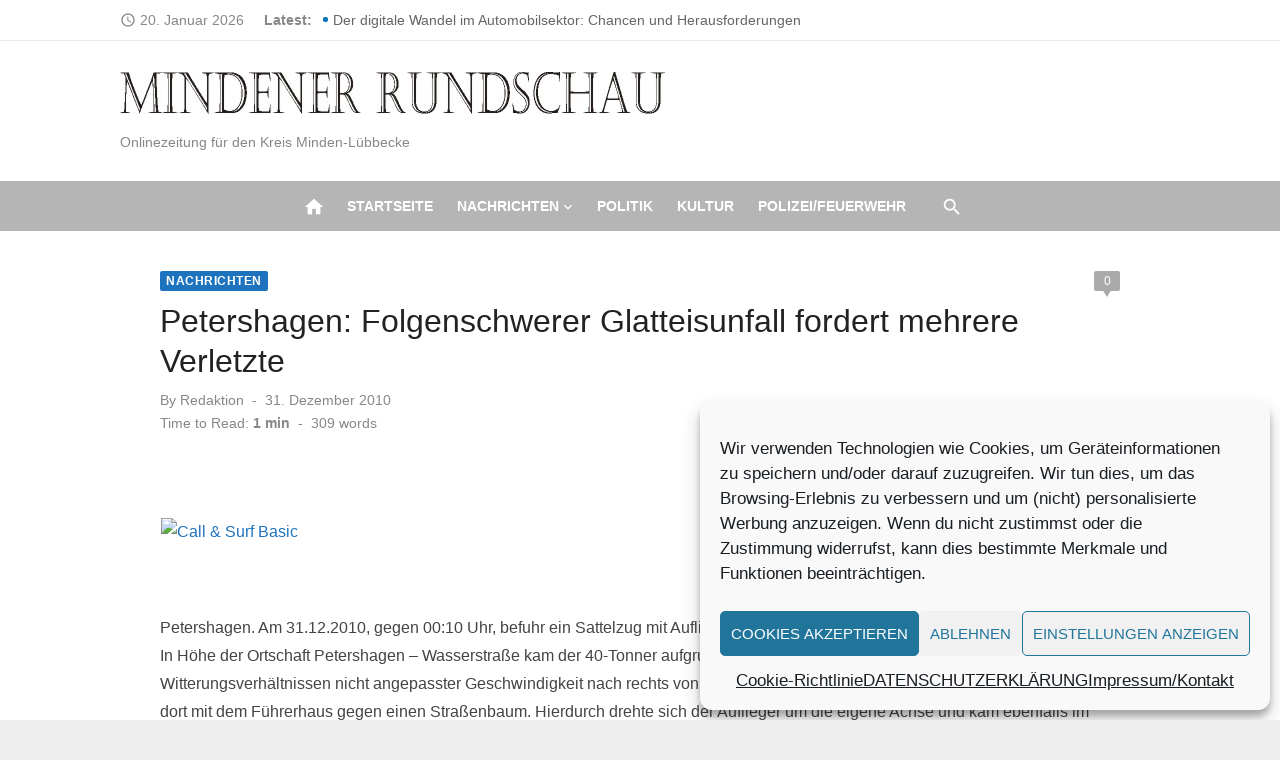

--- FILE ---
content_type: text/javascript
request_url: https://mindener-rundschau.de/wp-content/themes/short-news-pro/assets/js/main.js?ver=20201118
body_size: 1671
content:
/**
 * File main.js
 *
 */

/* Mobile Navigation */
( function( $ ) {

	var body, menuToggle, mobileHeader, mobileNavigation;

	function initMainNavigation( container ) {

		// Add dropdown toggle that displays child menu items.
		var dropdownToggle = $( '<button />', {
			'class': 'dropdown-toggle',
			'aria-expanded': false
		} );

		container.find( '.menu-item-has-children > a' ).after( dropdownToggle );

		// Toggle buttons and submenu items with active children menu items.
		container.find( '.current-menu-ancestor > button' ).addClass( 'toggled-on' );
		container.find( '.current-menu-ancestor > .sub-menu' ).addClass( 'toggled-on' );

		// Add menu items with submenus to aria-haspopup="true".
		container.find( '.menu-item-has-children' ).attr( 'aria-haspopup', 'true' );

		container.find( '.dropdown-toggle' ).click( function( e ) {
			var _this            = $( this ),
				screenReaderSpan = _this.find( '.screen-reader-text' );

			e.preventDefault();
			_this.toggleClass( 'toggled-on' );
			_this.next( '.children, .sub-menu' ).toggleClass( 'toggled-on' );

			// jscs:disable
			_this.attr( 'aria-expanded', _this.attr( 'aria-expanded' ) === 'false' ? 'true' : 'false' );
			// jscs:enable

		} );
	}
	initMainNavigation( $( '.mobile-navigation' ) );

	body				= $( 'body' );
	menuToggle			= $( '#menu-toggle' );
	mobileHeader		= $( '#mobile-header' );
	mobileNavigation	= $( '#mobile-navigation' );

	// Enable menuToggle.
	( function() {

		// Return early if menuToggle is missing.
		if ( ! menuToggle.length ) {
			return;
		}

		// Add an initial values for the attribute.
		menuToggle.add( mobileNavigation ).attr( 'aria-expanded', 'false' );

		menuToggle.on( 'click.type', function() {

			if( ! mobileNavigation.hasClass('active') ) {
			mobileNavigation.slideDown(400);
			mobileNavigation.addClass('active');
			} else if( mobileNavigation.hasClass('active') ) {
			mobileNavigation.removeClass('active');
			mobileNavigation.slideUp(400);
			}

			body.toggleClass( 'mobile-nav-open' );

			// jscs:disable
			$( this ).add( mobileNavigation ).attr( 'aria-expanded', $( this ).add( mobileNavigation ).attr( 'aria-expanded' ) === 'false' ? 'true' : 'false' );
			// jscs:enable
		} );
	} )();

	// Fix sub-menus for touch devices and better focus for hidden submenu items for accessibility.
	( function() {
		if ( ! mobileNavigation.length || ! mobileNavigation.children().length ) {
			return;
		}

		// Toggle `focus` class to allow submenu access on tablets.
		function toggleFocusClassTouchScreen() {
			if ( window.innerWidth >= 960 ) {
				$( document.body ).on( 'touchstart.type', function( e ) {
					if ( ! $( e.target ).closest( '.mobile-navigation li' ).length ) {
						$( '.mobile-navigation li' ).removeClass( 'focus' );
					}
				} );
				mobileNavigation.find( '.menu-item-has-children > a' ).on( 'touchstart.type', function( e ) {
					var el = $( this ).parent( 'li' );

					if ( ! el.hasClass( 'focus' ) ) {
						e.preventDefault();
						el.toggleClass( 'focus' );
						el.siblings( '.focus' ).removeClass( 'focus' );
					}
				} );
			} else {
				mobileNavigation.find( '.menu-item-has-children > a' ).unbind( 'touchstart.type' );
			}
		}

		if ( 'ontouchstart' in window ) {
			$( window ).on( 'resize.type', toggleFocusClassTouchScreen );
			toggleFocusClassTouchScreen();
		}

		mobileNavigation.find( 'a' ).on( 'focus.type blur.type', function() {
			$( this ).parents( '.menu-item' ).toggleClass( 'focus' );
		} );
	} )();

	// Add the default ARIA attributes for the menu toggle and the navigations.
	function onResizeARIA() {
		if ( window.innerWidth < 960 ) {
			if ( menuToggle.hasClass( 'toggled-on' ) ) {
				menuToggle.attr( 'aria-expanded', 'true' );
			} else {
				menuToggle.attr( 'aria-expanded', 'false' );
			}

			if ( mobileHeader.hasClass( 'active' ) ) {
				mobileNavigation.attr( 'aria-expanded', 'true' );
			} else {
				mobileNavigation.attr( 'aria-expanded', 'false' );
			}

			menuToggle.attr( 'aria-controls', 'site-navigation' );
		} else {
			menuToggle.removeAttr( 'aria-expanded' );
			mobileNavigation.removeAttr( 'aria-expanded' );
			menuToggle.removeAttr( 'aria-controls' );
		}
	}

} )( jQuery );


/**
 * Sticky Header
 */
( function( $ ) {

	var handleMatchMedia, mq, headerSticky;

	handleMatchMedia = function(e) {
		if (e.matches) {
			/* the viewport is 959 pixels wide or less */
			headerSticky = $('.mobile-sticky-header');
		} else {
			/* the viewport is more than than 959 pixels wide */
			headerSticky = $('.sticky-header');
		}
	}
	mq = window.matchMedia("(max-width: 959px)");

	handleMatchMedia(mq);
	mq.addListener(handleMatchMedia);

	// Return early if headerSticky is missing.
	if ( ! headerSticky.length ) {
		return;
	}

	var didScroll    = false;
	var headerHeight = parseInt( $( '.site-header' ).outerHeight() );
	var adminBar     = $('#wpadminbar');

	// Detect scroll event
	$( window ).on( 'scroll', function () {
		didScroll = true;
	});

	// Used for throttling to improve performance
	setInterval( function () {
		if ( didScroll ) {
			didScroll = false;

			if ( $(window).scrollTop() > headerHeight ) {
				headerSticky.addClass( 'fixed' );
				var stickyheaderHeight = parseInt( $( '.sticky-header.fixed' ).outerHeight() );
				$('body').css( 'padding-top', stickyheaderHeight );
				if ( window.matchMedia('(max-width: 600px)').matches ) {
					headerSticky.css('top', 0);
				}
			} else {
				headerSticky.removeClass( 'fixed' );
				$('body').css( 'padding-top', '');
				headerSticky.css('top', '');
			}
		}
	}, 100);

} )( jQuery );


/* Search Icon Toggle effect */
jQuery(document).ready(function() {
	jQuery('.search-popup-button').click(function(){
		jQuery('.search-popup').toggleClass('active');
	});
});


/* Scroll Up */
jQuery(document).ready(function() {
	jQuery("#scroll-up").hide();
	jQuery(function () {
		jQuery(window).scroll(function () {
			if (jQuery(this).scrollTop() > 800) {
				jQuery('#scroll-up').fadeIn();
			} else {
				jQuery('#scroll-up').fadeOut();
			}
		});
		jQuery('a#scroll-up').click(function () {
			jQuery('body,html').animate({
				scrollTop: 0
			}, 600);
			return false;
		});
	});
});
